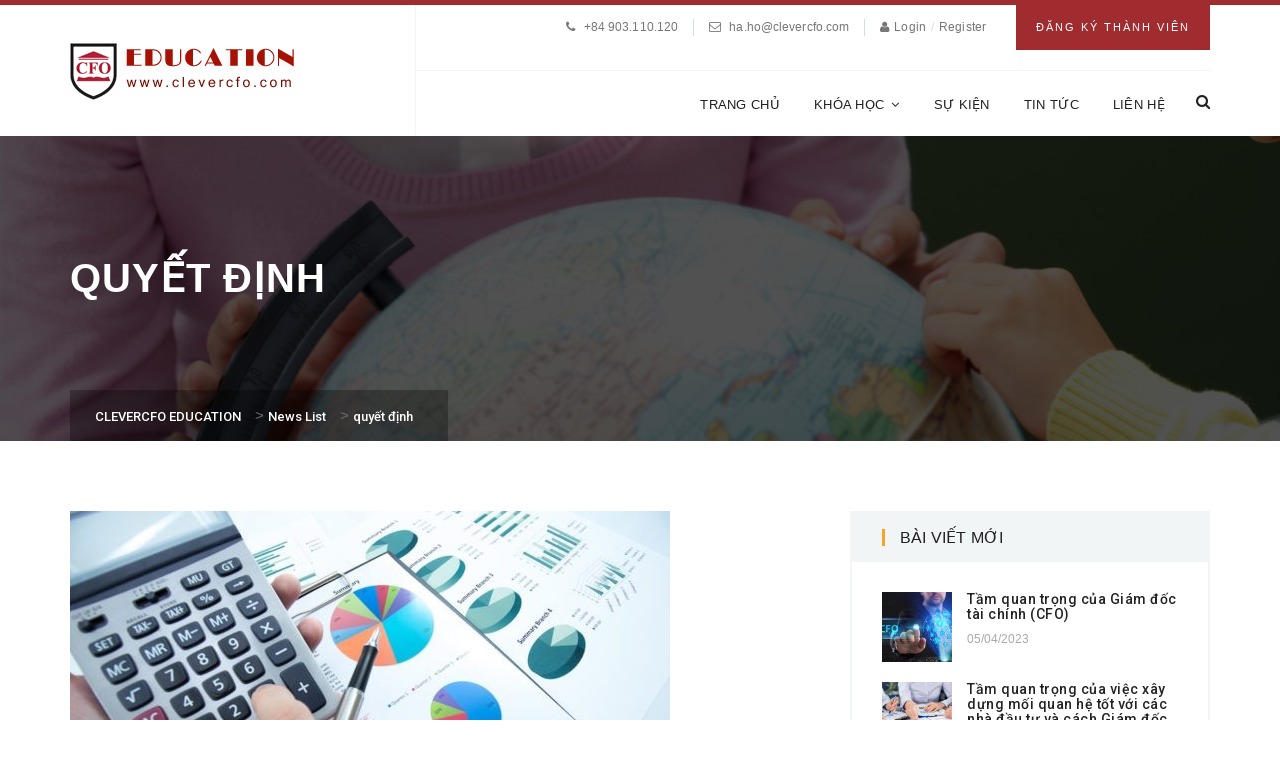

--- FILE ---
content_type: text/html; charset=UTF-8
request_url: https://clevercfo.com/tag/quyet-dinh
body_size: 14906
content:
 <!DOCTYPE html>
<!--[if IE 9]>
<html class="ie ie9" lang="en-US">
<![endif]-->
<html itemscope="itemscope" itemtype="http://schema.org/WebPage" lang="en-US">
<head>
    <meta charset="UTF-8"/>
    <meta name="viewport" content="width=device-width, initial-scale=1.0, maximum-scale=1.0, user-scalable=no" />
    <link rel="profile" href="http://gmpg.org/xfn/11">
    <link rel="pingback" href="https://clevercfo.com/xmlrpc.php">
    
    <meta name='robots' content='index, follow, max-image-preview:large, max-snippet:-1, max-video-preview:-1' />
<meta name="dlm-version" content="4.9.14">
	<!-- This site is optimized with the Yoast SEO plugin v22.7 - https://yoast.com/wordpress/plugins/seo/ -->
	<title>quyết định Archives - CLEVERCFO EDUCATION</title>
	<link rel="canonical" href="https://clevercfo.com/tag/quyet-dinh" />
	<meta property="og:locale" content="en_US" />
	<meta property="og:type" content="article" />
	<meta property="og:title" content="quyết định Archives - CLEVERCFO EDUCATION" />
	<meta property="og:url" content="https://clevercfo.com/tag/quyet-dinh" />
	<meta property="og:site_name" content="CLEVERCFO EDUCATION" />
	<meta name="twitter:card" content="summary_large_image" />
	<script type="application/ld+json" class="yoast-schema-graph">{"@context":"https://schema.org","@graph":[{"@type":"CollectionPage","@id":"https://clevercfo.com/tag/quyet-dinh","url":"https://clevercfo.com/tag/quyet-dinh","name":"quyết định Archives - CLEVERCFO EDUCATION","isPartOf":{"@id":"https://clevercfo.com/#website"},"primaryImageOfPage":{"@id":"https://clevercfo.com/tag/quyet-dinh#primaryimage"},"image":{"@id":"https://clevercfo.com/tag/quyet-dinh#primaryimage"},"thumbnailUrl":"https://clevercfo.com/wp-content/uploads/2023/03/7-nguyen-tac-ke-toan-co-ban-6.jpeg","breadcrumb":{"@id":"https://clevercfo.com/tag/quyet-dinh#breadcrumb"},"inLanguage":"en-US"},{"@type":"ImageObject","inLanguage":"en-US","@id":"https://clevercfo.com/tag/quyet-dinh#primaryimage","url":"https://clevercfo.com/wp-content/uploads/2023/03/7-nguyen-tac-ke-toan-co-ban-6.jpeg","contentUrl":"https://clevercfo.com/wp-content/uploads/2023/03/7-nguyen-tac-ke-toan-co-ban-6.jpeg","width":600,"height":400,"caption":"Cách sử dụng công cụ tài chính để đưa ra quyết định tốt nhất cho doanh nghiệp"},{"@type":"BreadcrumbList","@id":"https://clevercfo.com/tag/quyet-dinh#breadcrumb","itemListElement":[{"@type":"ListItem","position":1,"name":"Home","item":"https://clevercfo.com/"},{"@type":"ListItem","position":2,"name":"quyết định"}]},{"@type":"WebSite","@id":"https://clevercfo.com/#website","url":"https://clevercfo.com/","name":"CLEVERCFO EDUCATION","description":"Grow finance to finance growth","potentialAction":[{"@type":"SearchAction","target":{"@type":"EntryPoint","urlTemplate":"https://clevercfo.com/?s={search_term_string}"},"query-input":"required name=search_term_string"}],"inLanguage":"en-US"}]}</script>
	<!-- / Yoast SEO plugin. -->


<link rel='dns-prefetch' href='//stats.wp.com' />
<link rel='dns-prefetch' href='//fonts.googleapis.com' />
<link rel='preconnect' href='https://fonts.gstatic.com' crossorigin />
<link rel="alternate" type="application/rss+xml" title="CLEVERCFO EDUCATION &raquo; Feed" href="https://clevercfo.com/feed" />
<link rel="alternate" type="application/rss+xml" title="CLEVERCFO EDUCATION &raquo; Comments Feed" href="https://clevercfo.com/comments/feed" />
<link rel="alternate" type="application/rss+xml" title="CLEVERCFO EDUCATION &raquo; quyết định Tag Feed" href="https://clevercfo.com/tag/quyet-dinh/feed" />
		<!-- This site uses the Google Analytics by ExactMetrics plugin v7.26.0 - Using Analytics tracking - https://www.exactmetrics.com/ -->
		<!-- Note: ExactMetrics is not currently configured on this site. The site owner needs to authenticate with Google Analytics in the ExactMetrics settings panel. -->
					<!-- No tracking code set -->
				<!-- / Google Analytics by ExactMetrics -->
		<script type="text/javascript">
/* <![CDATA[ */
window._wpemojiSettings = {"baseUrl":"https:\/\/s.w.org\/images\/core\/emoji\/15.0.3\/72x72\/","ext":".png","svgUrl":"https:\/\/s.w.org\/images\/core\/emoji\/15.0.3\/svg\/","svgExt":".svg","source":{"concatemoji":"https:\/\/clevercfo.com\/wp-includes\/js\/wp-emoji-release.min.js?ver=6.6.4"}};
/*! This file is auto-generated */
!function(i,n){var o,s,e;function c(e){try{var t={supportTests:e,timestamp:(new Date).valueOf()};sessionStorage.setItem(o,JSON.stringify(t))}catch(e){}}function p(e,t,n){e.clearRect(0,0,e.canvas.width,e.canvas.height),e.fillText(t,0,0);var t=new Uint32Array(e.getImageData(0,0,e.canvas.width,e.canvas.height).data),r=(e.clearRect(0,0,e.canvas.width,e.canvas.height),e.fillText(n,0,0),new Uint32Array(e.getImageData(0,0,e.canvas.width,e.canvas.height).data));return t.every(function(e,t){return e===r[t]})}function u(e,t,n){switch(t){case"flag":return n(e,"\ud83c\udff3\ufe0f\u200d\u26a7\ufe0f","\ud83c\udff3\ufe0f\u200b\u26a7\ufe0f")?!1:!n(e,"\ud83c\uddfa\ud83c\uddf3","\ud83c\uddfa\u200b\ud83c\uddf3")&&!n(e,"\ud83c\udff4\udb40\udc67\udb40\udc62\udb40\udc65\udb40\udc6e\udb40\udc67\udb40\udc7f","\ud83c\udff4\u200b\udb40\udc67\u200b\udb40\udc62\u200b\udb40\udc65\u200b\udb40\udc6e\u200b\udb40\udc67\u200b\udb40\udc7f");case"emoji":return!n(e,"\ud83d\udc26\u200d\u2b1b","\ud83d\udc26\u200b\u2b1b")}return!1}function f(e,t,n){var r="undefined"!=typeof WorkerGlobalScope&&self instanceof WorkerGlobalScope?new OffscreenCanvas(300,150):i.createElement("canvas"),a=r.getContext("2d",{willReadFrequently:!0}),o=(a.textBaseline="top",a.font="600 32px Arial",{});return e.forEach(function(e){o[e]=t(a,e,n)}),o}function t(e){var t=i.createElement("script");t.src=e,t.defer=!0,i.head.appendChild(t)}"undefined"!=typeof Promise&&(o="wpEmojiSettingsSupports",s=["flag","emoji"],n.supports={everything:!0,everythingExceptFlag:!0},e=new Promise(function(e){i.addEventListener("DOMContentLoaded",e,{once:!0})}),new Promise(function(t){var n=function(){try{var e=JSON.parse(sessionStorage.getItem(o));if("object"==typeof e&&"number"==typeof e.timestamp&&(new Date).valueOf()<e.timestamp+604800&&"object"==typeof e.supportTests)return e.supportTests}catch(e){}return null}();if(!n){if("undefined"!=typeof Worker&&"undefined"!=typeof OffscreenCanvas&&"undefined"!=typeof URL&&URL.createObjectURL&&"undefined"!=typeof Blob)try{var e="postMessage("+f.toString()+"("+[JSON.stringify(s),u.toString(),p.toString()].join(",")+"));",r=new Blob([e],{type:"text/javascript"}),a=new Worker(URL.createObjectURL(r),{name:"wpTestEmojiSupports"});return void(a.onmessage=function(e){c(n=e.data),a.terminate(),t(n)})}catch(e){}c(n=f(s,u,p))}t(n)}).then(function(e){for(var t in e)n.supports[t]=e[t],n.supports.everything=n.supports.everything&&n.supports[t],"flag"!==t&&(n.supports.everythingExceptFlag=n.supports.everythingExceptFlag&&n.supports[t]);n.supports.everythingExceptFlag=n.supports.everythingExceptFlag&&!n.supports.flag,n.DOMReady=!1,n.readyCallback=function(){n.DOMReady=!0}}).then(function(){return e}).then(function(){var e;n.supports.everything||(n.readyCallback(),(e=n.source||{}).concatemoji?t(e.concatemoji):e.wpemoji&&e.twemoji&&(t(e.twemoji),t(e.wpemoji)))}))}((window,document),window._wpemojiSettings);
/* ]]> */
</script>
<link rel='stylesheet' id='sweetalert2-css' href='https://clevercfo.com/wp-content/plugins/user-registration/assets/css/sweetalert2/sweetalert2.min.css?ver=10.16.7' type='text/css' media='all' />
<link rel='stylesheet' id='user-registration-general-css' href='https://clevercfo.com/wp-content/plugins/user-registration/assets/css/user-registration.css?ver=3.2.0.1' type='text/css' media='all' />
<link rel='stylesheet' id='user-registration-smallscreen-css' href='https://clevercfo.com/wp-content/plugins/user-registration/assets/css/user-registration-smallscreen.css?ver=3.2.0.1' type='text/css' media='only screen and (max-width: 768px)' />
<link rel='stylesheet' id='user-registration-my-account-layout-css' href='https://clevercfo.com/wp-content/plugins/user-registration/assets/css/my-account-layout.css?ver=3.2.0.1' type='text/css' media='all' />
<link rel='stylesheet' id='dashicons-css' href='https://clevercfo.com/wp-includes/css/dashicons.min.css?ver=6.6.4' type='text/css' media='all' />
<style id='wp-emoji-styles-inline-css' type='text/css'>

	img.wp-smiley, img.emoji {
		display: inline !important;
		border: none !important;
		box-shadow: none !important;
		height: 1em !important;
		width: 1em !important;
		margin: 0 0.07em !important;
		vertical-align: -0.1em !important;
		background: none !important;
		padding: 0 !important;
	}
</style>
<link rel='stylesheet' id='wp-block-library-css' href='https://clevercfo.com/wp-includes/css/dist/block-library/style.min.css?ver=6.6.4' type='text/css' media='all' />
<link rel='stylesheet' id='wc-blocks-vendors-style-css' href='https://clevercfo.com/wp-content/plugins/woocommerce/packages/woocommerce-blocks/build/wc-blocks-vendors-style.css?ver=10.2.4' type='text/css' media='all' />
<link rel='stylesheet' id='wc-blocks-style-css' href='https://clevercfo.com/wp-content/plugins/woocommerce/packages/woocommerce-blocks/build/wc-blocks-style.css?ver=10.2.4' type='text/css' media='all' />
<style id='classic-theme-styles-inline-css' type='text/css'>
/*! This file is auto-generated */
.wp-block-button__link{color:#fff;background-color:#32373c;border-radius:9999px;box-shadow:none;text-decoration:none;padding:calc(.667em + 2px) calc(1.333em + 2px);font-size:1.125em}.wp-block-file__button{background:#32373c;color:#fff;text-decoration:none}
</style>
<style id='global-styles-inline-css' type='text/css'>
:root{--wp--preset--aspect-ratio--square: 1;--wp--preset--aspect-ratio--4-3: 4/3;--wp--preset--aspect-ratio--3-4: 3/4;--wp--preset--aspect-ratio--3-2: 3/2;--wp--preset--aspect-ratio--2-3: 2/3;--wp--preset--aspect-ratio--16-9: 16/9;--wp--preset--aspect-ratio--9-16: 9/16;--wp--preset--color--black: #000000;--wp--preset--color--cyan-bluish-gray: #abb8c3;--wp--preset--color--white: #ffffff;--wp--preset--color--pale-pink: #f78da7;--wp--preset--color--vivid-red: #cf2e2e;--wp--preset--color--luminous-vivid-orange: #ff6900;--wp--preset--color--luminous-vivid-amber: #fcb900;--wp--preset--color--light-green-cyan: #7bdcb5;--wp--preset--color--vivid-green-cyan: #00d084;--wp--preset--color--pale-cyan-blue: #8ed1fc;--wp--preset--color--vivid-cyan-blue: #0693e3;--wp--preset--color--vivid-purple: #9b51e0;--wp--preset--gradient--vivid-cyan-blue-to-vivid-purple: linear-gradient(135deg,rgba(6,147,227,1) 0%,rgb(155,81,224) 100%);--wp--preset--gradient--light-green-cyan-to-vivid-green-cyan: linear-gradient(135deg,rgb(122,220,180) 0%,rgb(0,208,130) 100%);--wp--preset--gradient--luminous-vivid-amber-to-luminous-vivid-orange: linear-gradient(135deg,rgba(252,185,0,1) 0%,rgba(255,105,0,1) 100%);--wp--preset--gradient--luminous-vivid-orange-to-vivid-red: linear-gradient(135deg,rgba(255,105,0,1) 0%,rgb(207,46,46) 100%);--wp--preset--gradient--very-light-gray-to-cyan-bluish-gray: linear-gradient(135deg,rgb(238,238,238) 0%,rgb(169,184,195) 100%);--wp--preset--gradient--cool-to-warm-spectrum: linear-gradient(135deg,rgb(74,234,220) 0%,rgb(151,120,209) 20%,rgb(207,42,186) 40%,rgb(238,44,130) 60%,rgb(251,105,98) 80%,rgb(254,248,76) 100%);--wp--preset--gradient--blush-light-purple: linear-gradient(135deg,rgb(255,206,236) 0%,rgb(152,150,240) 100%);--wp--preset--gradient--blush-bordeaux: linear-gradient(135deg,rgb(254,205,165) 0%,rgb(254,45,45) 50%,rgb(107,0,62) 100%);--wp--preset--gradient--luminous-dusk: linear-gradient(135deg,rgb(255,203,112) 0%,rgb(199,81,192) 50%,rgb(65,88,208) 100%);--wp--preset--gradient--pale-ocean: linear-gradient(135deg,rgb(255,245,203) 0%,rgb(182,227,212) 50%,rgb(51,167,181) 100%);--wp--preset--gradient--electric-grass: linear-gradient(135deg,rgb(202,248,128) 0%,rgb(113,206,126) 100%);--wp--preset--gradient--midnight: linear-gradient(135deg,rgb(2,3,129) 0%,rgb(40,116,252) 100%);--wp--preset--font-size--small: 13px;--wp--preset--font-size--medium: 20px;--wp--preset--font-size--large: 36px;--wp--preset--font-size--x-large: 42px;--wp--preset--spacing--20: 0.44rem;--wp--preset--spacing--30: 0.67rem;--wp--preset--spacing--40: 1rem;--wp--preset--spacing--50: 1.5rem;--wp--preset--spacing--60: 2.25rem;--wp--preset--spacing--70: 3.38rem;--wp--preset--spacing--80: 5.06rem;--wp--preset--shadow--natural: 6px 6px 9px rgba(0, 0, 0, 0.2);--wp--preset--shadow--deep: 12px 12px 50px rgba(0, 0, 0, 0.4);--wp--preset--shadow--sharp: 6px 6px 0px rgba(0, 0, 0, 0.2);--wp--preset--shadow--outlined: 6px 6px 0px -3px rgba(255, 255, 255, 1), 6px 6px rgba(0, 0, 0, 1);--wp--preset--shadow--crisp: 6px 6px 0px rgba(0, 0, 0, 1);}:where(.is-layout-flex){gap: 0.5em;}:where(.is-layout-grid){gap: 0.5em;}body .is-layout-flex{display: flex;}.is-layout-flex{flex-wrap: wrap;align-items: center;}.is-layout-flex > :is(*, div){margin: 0;}body .is-layout-grid{display: grid;}.is-layout-grid > :is(*, div){margin: 0;}:where(.wp-block-columns.is-layout-flex){gap: 2em;}:where(.wp-block-columns.is-layout-grid){gap: 2em;}:where(.wp-block-post-template.is-layout-flex){gap: 1.25em;}:where(.wp-block-post-template.is-layout-grid){gap: 1.25em;}.has-black-color{color: var(--wp--preset--color--black) !important;}.has-cyan-bluish-gray-color{color: var(--wp--preset--color--cyan-bluish-gray) !important;}.has-white-color{color: var(--wp--preset--color--white) !important;}.has-pale-pink-color{color: var(--wp--preset--color--pale-pink) !important;}.has-vivid-red-color{color: var(--wp--preset--color--vivid-red) !important;}.has-luminous-vivid-orange-color{color: var(--wp--preset--color--luminous-vivid-orange) !important;}.has-luminous-vivid-amber-color{color: var(--wp--preset--color--luminous-vivid-amber) !important;}.has-light-green-cyan-color{color: var(--wp--preset--color--light-green-cyan) !important;}.has-vivid-green-cyan-color{color: var(--wp--preset--color--vivid-green-cyan) !important;}.has-pale-cyan-blue-color{color: var(--wp--preset--color--pale-cyan-blue) !important;}.has-vivid-cyan-blue-color{color: var(--wp--preset--color--vivid-cyan-blue) !important;}.has-vivid-purple-color{color: var(--wp--preset--color--vivid-purple) !important;}.has-black-background-color{background-color: var(--wp--preset--color--black) !important;}.has-cyan-bluish-gray-background-color{background-color: var(--wp--preset--color--cyan-bluish-gray) !important;}.has-white-background-color{background-color: var(--wp--preset--color--white) !important;}.has-pale-pink-background-color{background-color: var(--wp--preset--color--pale-pink) !important;}.has-vivid-red-background-color{background-color: var(--wp--preset--color--vivid-red) !important;}.has-luminous-vivid-orange-background-color{background-color: var(--wp--preset--color--luminous-vivid-orange) !important;}.has-luminous-vivid-amber-background-color{background-color: var(--wp--preset--color--luminous-vivid-amber) !important;}.has-light-green-cyan-background-color{background-color: var(--wp--preset--color--light-green-cyan) !important;}.has-vivid-green-cyan-background-color{background-color: var(--wp--preset--color--vivid-green-cyan) !important;}.has-pale-cyan-blue-background-color{background-color: var(--wp--preset--color--pale-cyan-blue) !important;}.has-vivid-cyan-blue-background-color{background-color: var(--wp--preset--color--vivid-cyan-blue) !important;}.has-vivid-purple-background-color{background-color: var(--wp--preset--color--vivid-purple) !important;}.has-black-border-color{border-color: var(--wp--preset--color--black) !important;}.has-cyan-bluish-gray-border-color{border-color: var(--wp--preset--color--cyan-bluish-gray) !important;}.has-white-border-color{border-color: var(--wp--preset--color--white) !important;}.has-pale-pink-border-color{border-color: var(--wp--preset--color--pale-pink) !important;}.has-vivid-red-border-color{border-color: var(--wp--preset--color--vivid-red) !important;}.has-luminous-vivid-orange-border-color{border-color: var(--wp--preset--color--luminous-vivid-orange) !important;}.has-luminous-vivid-amber-border-color{border-color: var(--wp--preset--color--luminous-vivid-amber) !important;}.has-light-green-cyan-border-color{border-color: var(--wp--preset--color--light-green-cyan) !important;}.has-vivid-green-cyan-border-color{border-color: var(--wp--preset--color--vivid-green-cyan) !important;}.has-pale-cyan-blue-border-color{border-color: var(--wp--preset--color--pale-cyan-blue) !important;}.has-vivid-cyan-blue-border-color{border-color: var(--wp--preset--color--vivid-cyan-blue) !important;}.has-vivid-purple-border-color{border-color: var(--wp--preset--color--vivid-purple) !important;}.has-vivid-cyan-blue-to-vivid-purple-gradient-background{background: var(--wp--preset--gradient--vivid-cyan-blue-to-vivid-purple) !important;}.has-light-green-cyan-to-vivid-green-cyan-gradient-background{background: var(--wp--preset--gradient--light-green-cyan-to-vivid-green-cyan) !important;}.has-luminous-vivid-amber-to-luminous-vivid-orange-gradient-background{background: var(--wp--preset--gradient--luminous-vivid-amber-to-luminous-vivid-orange) !important;}.has-luminous-vivid-orange-to-vivid-red-gradient-background{background: var(--wp--preset--gradient--luminous-vivid-orange-to-vivid-red) !important;}.has-very-light-gray-to-cyan-bluish-gray-gradient-background{background: var(--wp--preset--gradient--very-light-gray-to-cyan-bluish-gray) !important;}.has-cool-to-warm-spectrum-gradient-background{background: var(--wp--preset--gradient--cool-to-warm-spectrum) !important;}.has-blush-light-purple-gradient-background{background: var(--wp--preset--gradient--blush-light-purple) !important;}.has-blush-bordeaux-gradient-background{background: var(--wp--preset--gradient--blush-bordeaux) !important;}.has-luminous-dusk-gradient-background{background: var(--wp--preset--gradient--luminous-dusk) !important;}.has-pale-ocean-gradient-background{background: var(--wp--preset--gradient--pale-ocean) !important;}.has-electric-grass-gradient-background{background: var(--wp--preset--gradient--electric-grass) !important;}.has-midnight-gradient-background{background: var(--wp--preset--gradient--midnight) !important;}.has-small-font-size{font-size: var(--wp--preset--font-size--small) !important;}.has-medium-font-size{font-size: var(--wp--preset--font-size--medium) !important;}.has-large-font-size{font-size: var(--wp--preset--font-size--large) !important;}.has-x-large-font-size{font-size: var(--wp--preset--font-size--x-large) !important;}
:where(.wp-block-post-template.is-layout-flex){gap: 1.25em;}:where(.wp-block-post-template.is-layout-grid){gap: 1.25em;}
:where(.wp-block-columns.is-layout-flex){gap: 2em;}:where(.wp-block-columns.is-layout-grid){gap: 2em;}
:root :where(.wp-block-pullquote){font-size: 1.5em;line-height: 1.6;}
</style>
<link rel='stylesheet' id='contact-form-7-css' href='https://clevercfo.com/wp-content/plugins/contact-form-7/includes/css/styles.css?ver=5.7.7' type='text/css' media='all' />
<link rel='stylesheet' id='rs-plugin-settings-css' href='https://clevercfo.com/wp-content/plugins/revslider/public/assets/css/settings.css?ver=5.2.6' type='text/css' media='all' />
<style id='rs-plugin-settings-inline-css' type='text/css'>
#rs-demo-id {}
</style>
<style id='woocommerce-inline-inline-css' type='text/css'>
.woocommerce form .form-row .required { visibility: visible; }
</style>
<link rel='stylesheet' id='codebean-boostrap-css' href='https://clevercfo.com/wp-content/themes/educawp/assets/css/bootstrap.css?ver=1.1' type='text/css' media='all' />
<link rel='stylesheet' id='codebean-animate-css' href='https://clevercfo.com/wp-content/themes/educawp/assets/css/animate.css?ver=1.1' type='text/css' media='all' />
<link rel='stylesheet' id='codebean-jquery-ui-css' href='https://clevercfo.com/wp-content/themes/educawp/assets/css/jquery-ui.css?ver=1.1' type='text/css' media='all' />
<link rel='stylesheet' id='codebean-simple-line-icons-css' href='https://clevercfo.com/wp-content/themes/educawp/assets/css/simple-line-icons.css?ver=1.1' type='text/css' media='all' />
<link rel='stylesheet' id='codebean-font-awesome-css' href='https://clevercfo.com/wp-content/themes/educawp/assets/css/font-awesome.min.css?ver=1.1' type='text/css' media='all' />
<link rel='stylesheet' id='codebean-icon-font-css' href='https://clevercfo.com/wp-content/themes/educawp/assets/css/icon-font.css?ver=1.1' type='text/css' media='all' />
<link rel='stylesheet' id='codebean-educa-css' href='https://clevercfo.com/wp-content/themes/educawp/assets/css/educa.min.css?ver=1.1' type='text/css' media='all' />
<link rel='stylesheet' id='codebean-main-style-css' href='https://clevercfo.com/wp-content/themes/educawp/style.css?ver=6.6.4' type='text/css' media='all' />
<style id='codebean-main-style-inline-css' type='text/css'>
mark,
            .woocommerce .shop_table .product-name a:hover,
            .text-button a:hover,
            .owl-testimonials .item i,
            .owl-testimonials.style2 .item i,
            .slider-2 .first-line .slide-caption span,
            .third-line em,
            .breadcrumbs .current-item span, .woocommerce-breadcrumb,
            .sidebar .widget_calendar tbody tr td a,
            .sidebar .widget_calendar tfoot tr td a,
            .sidebar .widget_calendar caption,
            .sidebar ul li a:hover,
            .recent-tweets ul li a,
            .recent-tweets ul li i,
            .single-event .event-item .accordions .accordion-section-title.active .first-icon i,
            .single-event .event-item .accordions .accordion-section-title.active .second-icon i,
            .single-event .event-item .up-content ul li i,
            .events-calendar .calendar-posts ul .calendar-7:hover span,
            .event-item .down-content ul li i,
            .events-grid .event-item .thumb-holder .hover-content ul li i,
            section.single-teacher .single-teacher-item .description ul li a:hover,
            section.single-teacher .single-teacher-item .description ul li i,
            .single-teacher .single-teacher-item .right-info .icons ul li a:hover,
            .teacher-item .down-content ul li a:hover,
            .teacher-item .thumb-holder .hover-content ul li a:hover,
            .course-topics  .accordion-section-title .first-icon i,
            single-course .course-item ul li:before,
            .lightbox-target .gallery-loader i,
            .gallery-wrapper .gallery-filter a.active,
            .gallery-wrapper .gallery-filter a:hover,
            .contact-item i,
            .comments .comment-item .reply-button a:hover,
            .single-post .single-item .tags-share .tag span a:hover,
            .single-post .single-item .tags-share .tag i,
            .single-post .single-item ul li em, .single-post .single-item ul li em a,
            .grid-news .grid-item .down-content ul li em,
            .classic-posts .classic-item ul li em, .classic-posts .classic-item ul li em a,
            .post-box .news-item .right-content h4:hover,
            .fact-item .fact-holder .hover-content i,
            footer .widget_calendar tbody tr td a,
            footer .widget_calendar tfoot tr td a,
            footer .widget_calendar caption,
            footer .footer-widget ul li:before,
            footer .footer-widget ul li a:hover,
            footer .footer-widget ul,
            footer .footer-widget .educa-info .text-button a:hover,
            footer .footer-widget a:hover,
            .header-search-wrapper a:hover,
            nav.main-navigation ul a:hover,
            nav.main-navigation ul li ul.sub-menu li a:hover,
            .site-header .header-info ul .language #example ul li:last-child a:hover,
            .site-header .header-info ul .language #example ul li a:hover,
            .single-course .course-item ul li:before,
            .classic-posts .classic-item.sticky h4 a,
            .grid-news .grid-item.sticky .down-content h4 a {
                 color:#F5A425;
             }
             .service-item.style1 i,
             .service-item.style2:hover i,
             .sidebar-widget .widget-heading h4,
             .sidebar-widget .widget-heading span,
             .course-information .widget-heading h4,
             .location-map .widget-heading h4,
             .event-information .widget-heading h4,
             .comments .heading h3,
             .comment-reply-title,
             .location-contact .widget-heading h4,
             .message-form .widget-heading h4,
             .request-information .widget-heading h4,
             .woocommerce .widget-heading h2,
             .woocommerce-order-received .woocommerce h2, 
             .woocommerce-order-received .woocommerce h3, 
             .woocommerce-view-order h2, 
             .woocommerce-view-order h3,
             .related-courses .widget-heading h4,
             .gallery-wrapper .gallery-filter a.active {
                 border-color:#F5A425;
             }
             .courses-grid .course-item .down-content .price-yellow .base,
             .popular-courses .course-item .down-content .price-yellow .base,
             .courses-list .course-item .down-content .price-yellow .base {
                 border-color:#F5A425;
                 border-left: 1.5em solid transparent;
             }
            .go-top,
            .button, button, input[type="submit"], input[type="button"], input[type="reset"],
            .border-button a:hover,
            .pagination-navigation .pagination .page-numbers:hover, .pagination-navigation .pagination .page-numbers.current,
            .owl-testimonials.style2 .owl-buttons .owl-prev:hover:after,
            .owl-testimonials.style2 .owl-buttons .owl-next:hover:after,
            .owl-testimonials .owl-buttons .owl-prev:hover:after,
            .owl-testimonials .owl-buttons .owl-next:hover:after,
            #call-to-action,
            .service-item.style2:hover i,
            .solution-line,
            .sidebar .widget_tag_cloud a:hover,
            .sidebar .widget_calendar tbody tr td:hover, .sidebar .widget_calendar tbody tr td:hover a,
            .popular-courses .owl-pagination .owl-page span,
            #light-box .close,
            .gallery-wrapper .item .thumb-holder .hover-content i,
            .single-post .single-item .tags-share .share .second-button a,
            .social-share-button a,
            .skill-item .fill-bar,
            .skill-item span,
            footer .widget_calendar tbody tr td:hover, footer .widget_calendar tbody tr td:hover a,
            footer .widget_tag_cloud a:hover,
            footer .footer-widget .line-dec,
            #search .close,
            #search .btn span,
            .header-right-toggle a,
            .woocommerce .ui-slider .ui-slider-range,
            .page-links .page-numbers:hover,
            .page-links a:hover,
            .comment-navigation .page-numbers:hover,
            .comment-navigation .page-numbers.current {
                background-color:#F5A425;
            }
         
             .books-item:hover {
                background-color:#F5A425!important;
         }      
            .woocommerce .widget_shopping_cart .total .amount,
            .woocommerce .shop_table .product-remove a,
            .related-courses ul li p em,
            .course-information .amount,
            .course-information .amount span,
            .woocommerce .product_list_widget li .amount {
                 color:#A12C2F;
             }
            .single_add_to_cart_button,
            #call-to-action .accent-button a,
            .request-information,
            .event-item .down-content .date,
            .course-topics .accordion-section-title em,
            .pre-featured,
            .classic-posts .block-quote,
            .fact-item,
            .site-header .header-info .apply-button,
            .aternate-button,
            nav.main-navigation ul li ul.sub-menu,
            .classic-posts .classic-item .accent-button a,
            .sidebar-menu,
            nav.responsive-menu ul li .sub-menu a {
                background-color:#A12C2F;
            }
         
         .site-header,
         nav.responsive-menu ul li .sub-menu li:last-child {
             border-color:#A12C2F;
         }
             .courses-grid .course-item .down-content .price-red .base,
             .popular-courses .course-item .down-content .price-red .base,
             .courses-list .course-item .down-content .price-red .base {
                 border-color:#A12C2F;
                 border-left: 1.5em solid transparent;
             }
             ::selection {
                background:#A12C2F;
                color: #fff;
            }
         
             ::-moz-selection {
                background:#A12C2F;
                color: #fff;
            }
             .heading-decor {
                 background: #A12C2F; /* For browsers that do not support gradients */
                 background: -webkit-linear-gradient(left,#F5A425 ,#A12C2F); /* For Safari 5.1 to 6.0 */
                 background: -o-linear-gradient(left,#F5A425 ,#A12C2F); /* For Opera 11.1 to 12.0 */
                 background: -moz-linear-gradient(left,#F5A425 ,#A12C2F); /* For Firefox 3.6 to 15 */
                 background: linear-gradient(left,#F5A425 ,#A12C2F); /* Standard syntax */
             }
#sample_id{
   margin: 0 auto;
}
</style>
<link rel='stylesheet' id='wc-groupbuy-css' href='https://clevercfo.com/wp-content/plugins/groupby-for-woocommerce/public/css/wc-groupbuy-public.css' type='text/css' media='all' />
<link rel="preload" as="style" href="https://fonts.googleapis.com/css?family=Roboto:100,200,300,400,500,600,700,800,900,100italic,200italic,300italic,400italic,500italic,600italic,700italic,800italic,900italic&#038;display=swap&#038;ver=1668563723" /><link rel="stylesheet" href="https://fonts.googleapis.com/css?family=Roboto:100,200,300,400,500,600,700,800,900,100italic,200italic,300italic,400italic,500italic,600italic,700italic,800italic,900italic&#038;display=swap&#038;ver=1668563723" media="print" onload="this.media='all'"><noscript><link rel="stylesheet" href="https://fonts.googleapis.com/css?family=Roboto:100,200,300,400,500,600,700,800,900,100italic,200italic,300italic,400italic,500italic,600italic,700italic,800italic,900italic&#038;display=swap&#038;ver=1668563723" /></noscript><script type="text/javascript" src="https://clevercfo.com/wp-includes/js/dist/hooks.min.js?ver=2810c76e705dd1a53b18" id="wp-hooks-js"></script>
<script type="text/javascript" src="https://stats.wp.com/w.js?ver=202605" id="woo-tracks-js"></script>
<script type="text/javascript" src="https://clevercfo.com/wp-includes/js/jquery/jquery.min.js?ver=3.7.1" id="jquery-core-js"></script>
<script type="text/javascript" src="https://clevercfo.com/wp-includes/js/jquery/jquery-migrate.min.js?ver=3.4.1" id="jquery-migrate-js"></script>
<script type="text/javascript" src="https://clevercfo.com/wp-content/plugins/revslider/public/assets/js/jquery.themepunch.tools.min.js?ver=5.2.6" id="tp-tools-js"></script>
<script type="text/javascript" src="https://clevercfo.com/wp-content/plugins/revslider/public/assets/js/jquery.themepunch.revolution.min.js?ver=5.2.6" id="revmin-js"></script>
<script type="text/javascript" src="https://clevercfo.com/wp-content/plugins/woocommerce/assets/js/jquery-blockui/jquery.blockUI.min.js?ver=2.7.0-wc.7.8.1" id="jquery-blockui-js"></script>
<script type="text/javascript" id="wc-add-to-cart-js-extra">
/* <![CDATA[ */
var wc_add_to_cart_params = {"ajax_url":"\/wp-admin\/admin-ajax.php","wc_ajax_url":"\/?wc-ajax=%%endpoint%%","i18n_view_cart":"View cart","cart_url":"https:\/\/clevercfo.com\/cart","is_cart":"","cart_redirect_after_add":"no"};
/* ]]> */
</script>
<script type="text/javascript" src="https://clevercfo.com/wp-content/plugins/woocommerce/assets/js/frontend/add-to-cart.min.js?ver=7.8.1" id="wc-add-to-cart-js"></script>
<script type="text/javascript" src="https://clevercfo.com/wp-content/plugins/js_composer/assets/js/vendors/woocommerce-add-to-cart.js?ver=4.12.1" id="vc_woocommerce-add-to-cart-js-js"></script>
<!--[if lt IE 9]>
<script type="text/javascript" src="https://clevercfo.com/wp-content/themes/educawp/assets/js/html5shiv.js?ver=6.6.4" id="codebean_html5shiv-js"></script>
<![endif]-->
<!--[if lt IE 9]>
<script type="text/javascript" src="https://clevercfo.com/wp-content/themes/educawp/assets/js/respond.min.js?ver=6.6.4" id="codebean_respond-js"></script>
<![endif]-->
<script type="text/javascript" src="https://clevercfo.com/wp-content/plugins/groupby-for-woocommerce/public/js/jquery.plugin.min.js?ver=1.1.12" id="wc-groupbuy-jquery-plugin-js"></script>
<script type="text/javascript" src="https://clevercfo.com/wp-content/plugins/groupby-for-woocommerce/public/js/jquery.countdown.min.js?ver=1.1.12" id="wc-groupbuy-countdown-js"></script>
<script type="text/javascript" id="wc-groupbuy-countdown-language-js-extra">
/* <![CDATA[ */
var wc_groupbuy_language_data = {"labels":{"Years":"Years","Months":"Months","Weeks":"Weeks","Days":"Days","Hours":"Hours","Minutes":"Minutes","Seconds":"Seconds"},"labels1":{"Year":"Year","Month":"Month","Week":"Week","Day":"Day","Hour":"Hour","Minute":"Minute","Second":"Second"},"compactLabels":{"y":"y","m":"m","w":"w","d":"d"}};
/* ]]> */
</script>
<script type="text/javascript" src="https://clevercfo.com/wp-content/plugins/groupby-for-woocommerce/public/js/jquery.countdown.language.js?ver=1.1.12" id="wc-groupbuy-countdown-language-js"></script>
<script type="text/javascript" id="wc-groupbuy-js-extra">
/* <![CDATA[ */
var wc_groupbuy_data = {"finished":"Group Buy deal has finished! Please refresh page to see details.","gtm_offset":"8","started":"Group Buy deal has started! Please refresh page.","compact_counter":"no"};
/* ]]> */
</script>
<script type="text/javascript" src="https://clevercfo.com/wp-content/plugins/groupby-for-woocommerce/public/js/wc-groupbuy-public.js?ver=1.1.12" id="wc-groupbuy-js"></script>
<link rel="https://api.w.org/" href="https://clevercfo.com/wp-json/" /><link rel="alternate" title="JSON" type="application/json" href="https://clevercfo.com/wp-json/wp/v2/tags/419" /><link rel="EditURI" type="application/rsd+xml" title="RSD" href="https://clevercfo.com/xmlrpc.php?rsd" />
<meta name="generator" content="WordPress 6.6.4" />
<meta name="generator" content="WooCommerce 7.8.1" />
<meta name="generator" content="Redux 4.4.17" />	<noscript><style>.woocommerce-product-gallery{ opacity: 1 !important; }</style></noscript>
	<meta name="generator" content="Powered by Visual Composer - drag and drop page builder for WordPress."/>
<!--[if lte IE 9]><link rel="stylesheet" type="text/css" href="https://clevercfo.com/wp-content/plugins/js_composer/assets/css/vc_lte_ie9.min.css" media="screen"><![endif]--><!--[if IE  8]><link rel="stylesheet" type="text/css" href="https://clevercfo.com/wp-content/plugins/js_composer/assets/css/vc-ie8.min.css" media="screen"><![endif]--><meta name="generator" content="Powered by Slider Revolution 5.2.6 - responsive, Mobile-Friendly Slider Plugin for WordPress with comfortable drag and drop interface." />
<style id="codebean_option-dynamic-css" title="dynamic-css" class="redux-options-output">.logo h1 a{font-family:Roboto;color:#222;font-size:23px;}body{font-family:Arial, Helvetica, sans-serif;color:#6e6e6e;font-size:15px;}.main-navigation, .copyright-menu{font-family:Tahoma,Geneva, sans-serif;font-weight:400;}h1, h2, h3, h4, h5, h6{font-family:Tahoma,Geneva, sans-serif;color:#333333;}</style><noscript><style type="text/css"> .wpb_animate_when_almost_visible { opacity: 1; }</style></noscript></head>
<body class="archive tag tag-quyet-dinh tag-419 theme-educawp user-registration-page woocommerce-no-js wpb-js-composer js-comp-ver-4.12.1 vc_responsive">
    <div class="sidebar-menu-container" id="sidebar-menu-container">
        <div class="sidebar-menu-push">
            <div class="sidebar-menu-overlay"></div>
                <div class="sidebar-menu-inner">
                    
<header class="site-header">
	<div id="main-header" class="main-header header-sticky">
		<div class="inner-header container clearfix">		    
			<div class="logo">
			        				<a  href="https://clevercfo.com/" title="CLEVERCFO EDUCATION - Grow finance to finance growth" rel="home">
                        <img src="https://clevercfo.com/wp-content/uploads/2019/02/logo.png" alt="CLEVERCFO EDUCATION - Grow finance to finance growth" />
                    </a>
                			</div>
			<div class="header-right-toggle pull-right hidden-md hidden-lg">
				<a href="javascript:void(0)" class="side-menu-button"><i class="fa fa-bars"></i></a>
			</div>
			<div class="header-info hidden-sm hidden-xs clearfix">
			    
			    			         <a class="apply-button" href="http://clevercfo.com/registration/">ĐĂNG KÝ THÀNH VIÊN</a>
			    			    
			        				<ul class="header-widgets">
    					<li id="text-2" class="header-widget widget_text">			<div class="textwidget"><i class="fa fa-phone"></i>
+84 903.110.120</div>
		</li><li id="text-3" class="header-widget widget_text">			<div class="textwidget"><i class="fa fa-envelope-o"></i>
<a href="#">ha.ho@clevercfo.com</a></div>
		</li><li id="codebean_woocommerce_login_widget-1" class="header-widget cdb-woocommerce-login-widget">        
        <div class="header-login">
                            <a href="https://clevercfo.com/my-account">
                    <i class="fa fa-user"></i>Login                </a>
                <span class="divider">/</span>
                <a href="https://clevercfo.com/my-account"> Register </a>
                    </div>   
               
        </li>    					
    				</ul>
								
			</div>
			
    	    <nav class="main-navigation text-left hidden-xs hidden-sm">
    	        
    	       <ul id="menu-header-main-menu" class="menu"><li id="menu-item-29" class="menu-item menu-item-type-custom menu-item-object-custom menu-item-29"><a href="#">TRANG CHỦ</a></li>
<li id="menu-item-482" class="menu-item menu-item-type-custom menu-item-object-custom menu-item-has-children menu-item-482"><a href="#">KHÓA HỌC</a>
<ul class="sub-menu">
	<li id="menu-item-7164" class="menu-item menu-item-type-post_type menu-item-object-page menu-item-7164"><a href="https://clevercfo.com/khoa-hoc-cfo">Giới thiệu khóa học CFO</a></li>
	<li id="menu-item-7225" class="menu-item menu-item-type-post_type menu-item-object-page menu-item-7225"><a href="https://clevercfo.com/ke-toan-truong">Khóa kế toán trưởng</a></li>
	<li id="menu-item-483" class="menu-item menu-item-type-custom menu-item-object-custom menu-item-483"><a href="http://clevercfo.com/?product_cat=gdtc">Chi tiết 12 môn học CFO</a></li>
	<li id="menu-item-484" class="menu-item menu-item-type-custom menu-item-object-custom menu-item-484"><a href="http://clevercfo.com/?product_cat=ktt">Phân hệ kế toán trưởng</a></li>
	<li id="menu-item-485" class="menu-item menu-item-type-custom menu-item-object-custom menu-item-485"><a href="http://clevercfo.com/?product_cat=deal">Học theo nhóm</a></li>
	<li id="menu-item-486" class="menu-item menu-item-type-custom menu-item-object-custom menu-item-486"><a href="http://clevercfo.com/?product_cat=online">Khóa học Online</a></li>
</ul>
</li>
<li id="menu-item-37" class="menu-item menu-item-type-post_type menu-item-object-page menu-item-37"><a href="https://clevercfo.com/events-grid">SỰ KIỆN</a></li>
<li id="menu-item-48" class="menu-item menu-item-type-post_type menu-item-object-page current_page_parent menu-item-48"><a href="https://clevercfo.com/news-list">TIN TỨC</a></li>
<li id="menu-item-51" class="menu-item menu-item-type-post_type menu-item-object-page menu-item-51"><a href="https://clevercfo.com/contact">LIÊN HỆ</a></li>
</ul>    	       
    	               	       <div class="header-search-wrapper pull-right">
        	          <a href="#search"><i class="fa fa-search"></i></a>
        	       </div>
    	       	
    	       			
    	   </nav>

		</div>
	</div>
</header>

    <div id="search">
        <button type="button" class="close">×</button>
        <form method="get" action="https://clevercfo.com/">
            <input type="search" name="s" placeholder="type keyword(s) here" autocomplete="off" />
            <button type="submit" class="btn btn-primary"><span>Search</span></button>
        </form>
    </div>
 
 
    <div class="page-heading align-left" style="background-image: url(https://clevercfo.com/wp-content/uploads/2016/07/news-heading-bg.jpg); background-color:#202a2f;">
        <div class="container">
            <div class="row">
                <div class="col-md-12">
                    <h1 style="color:#ffffff">quyết định</h1>
                                    
                                       
                                                
                                                   
                                <div class="breadcrumbs">                                  
                                    <div class="navxtBreads">
                                        <!-- Breadcrumb NavXT 7.3.1 -->
<span property="itemListElement" typeof="ListItem"><a property="item" typeof="WebPage" title="Go to CLEVERCFO EDUCATION." href="https://clevercfo.com" class="home" ><span property="name">CLEVERCFO EDUCATION</span></a><meta property="position" content="1"></span> &gt; <span property="itemListElement" typeof="ListItem"><a property="item" typeof="WebPage" title="Go to News List." href="https://clevercfo.com/news-list" class="post-root post post-post" ><span property="name">News List</span></a><meta property="position" content="2"></span> &gt; <span property="itemListElement" typeof="ListItem"><span property="name" class="archive taxonomy post_tag current-item">quyết định</span><meta property="url" content="https://clevercfo.com/tag/quyet-dinh"><meta property="position" content="3"></span>                                    </div>                                   
                                </div>
                                                    
                                                                               
                                                                            
                </div>
            </div>
        </div>
    </div>
<section class="classic-news">
    <div class="container">
        <div class="row">
                        <div class="col-md-8">
                <div class="classic-posts">
                    
<div id="post-17875" class="classic-item post-17875 post type-post status-publish format-standard has-post-thumbnail hentry category-tai-chinh tag-cong-cu-tai-chinh tag-quyet-dinh">
    	   <a href="https://clevercfo.com/cach-su-dung-cong-cu-tai-chinh-de-dua-ra-quyet-dinh-tot-nhat-cho-doanh-nghiep">
	       <img width="600" height="400" src="https://clevercfo.com/wp-content/uploads/2023/03/7-nguyen-tac-ke-toan-co-ban-6.jpeg" class="img-responsive wp-post-image" alt="Cách sử dụng công cụ tài chính để đưa ra quyết định tốt nhất cho doanh nghiệp" decoding="async" fetchpriority="high" srcset="https://clevercfo.com/wp-content/uploads/2023/03/7-nguyen-tac-ke-toan-co-ban-6.jpeg 600w, https://clevercfo.com/wp-content/uploads/2023/03/7-nguyen-tac-ke-toan-co-ban-6-300x200.jpeg 300w, https://clevercfo.com/wp-content/uploads/2023/03/7-nguyen-tac-ke-toan-co-ban-6-540x360.jpeg 540w" sizes="(max-width: 600px) 100vw, 600px" />	   </a>
		
	    	<ul class="post-meta">
    	                    <li>
                    Posted: <em>04/04/2023</em>
                </li>
                        
                            <li>
                    By: <em><a href="https://clevercfo.com/author/admin" title="Posts by admin" rel="author">admin</a></em>
                </li>
                        
                            <li>
                    Comments: <em>No Comments</em>
                </li>
                    </ul>
        
	<h4><a href="https://clevercfo.com/cach-su-dung-cong-cu-tai-chinh-de-dua-ra-quyet-dinh-tot-nhat-cho-doanh-nghiep" rel="bookmark" title="Cách sử dụng công cụ tài chính để đưa ra quyết định tốt nhất cho doanh nghiệp">Cách sử dụng công cụ tài chính để đưa ra quyết định tốt nhất cho doanh nghiệp</a></h4>
	<p>Trong môi trường kinh doanh cạnh tranh hiện nay, việc sử dụng các công cụ tài chính là rất quan trọng để đưa ra các quyết định tốt nhất cho doanh nghiệp. Các công cụ tài chính không chỉ giúp doanh nghiệp theo dõi và đánh giá tình hình tài chính hiện tại của mình,</p>
	
	    	<div class="buttons">
    	            		<div class="accent-button">
        			<a class="button" href="https://clevercfo.com/cach-su-dung-cong-cu-tai-chinh-de-dua-ra-quyet-dinh-tot-nhat-cho-doanh-nghiep">Xem thêm</a>
        		</div>
    		    		        		<div class="second-button">
        			<div class="social-share-button">
                        <a onclick="window.open('https://www.facebook.com/sharer.php?s=100&amp;p[url]=https%3A%2F%2Fclevercfo.com%2Fcach-su-dung-cong-cu-tai-chinh-de-dua-ra-quyet-dinh-tot-nhat-cho-doanh-nghiep','sharer', 'toolbar=0,status=0,width=620,height=280');" title="Share on Facebook" href="javascript:;">Share <i class="fa fa-share-alt"></i></a> 
                    </div> 
        		</div>
    		    	</div>
		
</div>


                 </div>
            </div>
            
    <div id="sidebar" class="col-md-4">
        <div class="sidebar">
           <div id="codebean_recent_posts_widget-1" class="sidebar-widget codebean-recent-posts-widget"><h4 class="widget-heading"><span>BÀI VIẾT MỚI</span></h4>                   
        <ul class="recent-news">            
                                
                     <li class="clearfix">
                                                                                   <a href="https://clevercfo.com/tam-quan-trong-cua-giam-doc-tai-chinh-cfo" title="Tầm quan trọng của Giám đốc tài chính (CFO)">                                                                                            
                                <img width="70" height="70" src="https://clevercfo.com/wp-content/uploads/2023/03/shutterstock_1134960206-70x70.jpg" class="attachment-codebean-sidebar-thumb size-codebean-sidebar-thumb wp-post-image" alt="Tầm quan trọng của Giám đốc tài chính (CFO)" decoding="async" loading="lazy" srcset="https://clevercfo.com/wp-content/uploads/2023/03/shutterstock_1134960206-70x70.jpg 70w, https://clevercfo.com/wp-content/uploads/2023/03/shutterstock_1134960206-150x150.jpg 150w, https://clevercfo.com/wp-content/uploads/2023/03/shutterstock_1134960206-46x46.jpg 46w, https://clevercfo.com/wp-content/uploads/2023/03/shutterstock_1134960206-66x66.jpg 66w, https://clevercfo.com/wp-content/uploads/2023/03/shutterstock_1134960206-90x90.jpg 90w, https://clevercfo.com/wp-content/uploads/2023/03/shutterstock_1134960206-300x300.jpg 300w, https://clevercfo.com/wp-content/uploads/2023/03/shutterstock_1134960206-100x100.jpg 100w" sizes="(max-width: 70px) 100vw, 70px" />                             </a>
                                                                               
                         <h6><a href="https://clevercfo.com/tam-quan-trong-cua-giam-doc-tai-chinh-cfo" title="Tầm quan trọng của Giám đốc tài chính (CFO)">Tầm quan trọng của Giám đốc tài chính (CFO)</a></h6>
                                                  
                                                     <span class="post-meta">05/04/2023</span>
                                                  
                     </li>
                    
                                    
                     <li class="clearfix">
                                                                                   <a href="https://clevercfo.com/tam-quan-trong-cua-viec-xay-dung-moi-quan-he-tot-voi-cac-nha-dau-tu-va-cach-giam-doc-tai-chinh-cfo-co-the-dong-gop-vao-qua-trinh-do" title="Tầm quan trọng của việc xây dựng mối quan hệ tốt với các nhà đầu tư và cách Giám đốc tài chính (CFO) có thể đóng góp vào quá trình đó">                                                                                            
                                <img width="70" height="70" src="https://clevercfo.com/wp-content/uploads/2023/03/tim-hieu-nganh-ke-toan-tai-chinh-doanh-nghiep-640x367-1-70x70.jpg" class="attachment-codebean-sidebar-thumb size-codebean-sidebar-thumb wp-post-image" alt="Tầm quan trọng của việc xây dựng mối quan hệ tốt với các nhà đầu tư và cách Giám đốc tài chính (CFO) có thể đóng góp vào quá trình đó" decoding="async" loading="lazy" srcset="https://clevercfo.com/wp-content/uploads/2023/03/tim-hieu-nganh-ke-toan-tai-chinh-doanh-nghiep-640x367-1-70x70.jpg 70w, https://clevercfo.com/wp-content/uploads/2023/03/tim-hieu-nganh-ke-toan-tai-chinh-doanh-nghiep-640x367-1-150x150.jpg 150w, https://clevercfo.com/wp-content/uploads/2023/03/tim-hieu-nganh-ke-toan-tai-chinh-doanh-nghiep-640x367-1-46x46.jpg 46w, https://clevercfo.com/wp-content/uploads/2023/03/tim-hieu-nganh-ke-toan-tai-chinh-doanh-nghiep-640x367-1-66x66.jpg 66w, https://clevercfo.com/wp-content/uploads/2023/03/tim-hieu-nganh-ke-toan-tai-chinh-doanh-nghiep-640x367-1-90x90.jpg 90w, https://clevercfo.com/wp-content/uploads/2023/03/tim-hieu-nganh-ke-toan-tai-chinh-doanh-nghiep-640x367-1-300x300.jpg 300w, https://clevercfo.com/wp-content/uploads/2023/03/tim-hieu-nganh-ke-toan-tai-chinh-doanh-nghiep-640x367-1-100x100.jpg 100w" sizes="(max-width: 70px) 100vw, 70px" />                             </a>
                                                                               
                         <h6><a href="https://clevercfo.com/tam-quan-trong-cua-viec-xay-dung-moi-quan-he-tot-voi-cac-nha-dau-tu-va-cach-giam-doc-tai-chinh-cfo-co-the-dong-gop-vao-qua-trinh-do" title="Tầm quan trọng của việc xây dựng mối quan hệ tốt với các nhà đầu tư và cách Giám đốc tài chính (CFO) có thể đóng góp vào quá trình đó">Tầm quan trọng của việc xây dựng mối quan hệ tốt với các nhà đầu tư và cách Giám đốc tài chính (CFO) có thể đóng góp vào quá trình đó</a></h6>
                                                  
                                                     <span class="post-meta">05/04/2023</span>
                                                  
                     </li>
                    
                                    
                     <li class="clearfix">
                                                                                   <a href="https://clevercfo.com/tam-quan-trong-cua-viec-xay-dung-cac-he-thong-thong-tin-tai-chinh-va-cach-su-dung-chung-de-quan-ly-tai-chinh-hieu-qua" title="Tầm quan trọng của việc xây dựng các hệ thống thông tin tài chính và cách sử dụng chúng để quản lý tài chính hiệu quả">                                                                                            
                                <img width="70" height="70" src="https://clevercfo.com/wp-content/uploads/2023/04/2b732942-nganh-he-thong-thong-tin-quan-ly-1024x576-1-70x70.jpg" class="attachment-codebean-sidebar-thumb size-codebean-sidebar-thumb wp-post-image" alt="Tầm quan trọng của việc xây dựng các hệ thống thông tin tài chính và cách sử dụng chúng để quản lý tài chính hiệu quả" decoding="async" loading="lazy" srcset="https://clevercfo.com/wp-content/uploads/2023/04/2b732942-nganh-he-thong-thong-tin-quan-ly-1024x576-1-70x70.jpg 70w, https://clevercfo.com/wp-content/uploads/2023/04/2b732942-nganh-he-thong-thong-tin-quan-ly-1024x576-1-150x150.jpg 150w, https://clevercfo.com/wp-content/uploads/2023/04/2b732942-nganh-he-thong-thong-tin-quan-ly-1024x576-1-46x46.jpg 46w, https://clevercfo.com/wp-content/uploads/2023/04/2b732942-nganh-he-thong-thong-tin-quan-ly-1024x576-1-66x66.jpg 66w, https://clevercfo.com/wp-content/uploads/2023/04/2b732942-nganh-he-thong-thong-tin-quan-ly-1024x576-1-90x90.jpg 90w, https://clevercfo.com/wp-content/uploads/2023/04/2b732942-nganh-he-thong-thong-tin-quan-ly-1024x576-1-300x300.jpg 300w, https://clevercfo.com/wp-content/uploads/2023/04/2b732942-nganh-he-thong-thong-tin-quan-ly-1024x576-1-100x100.jpg 100w" sizes="(max-width: 70px) 100vw, 70px" />                             </a>
                                                                               
                         <h6><a href="https://clevercfo.com/tam-quan-trong-cua-viec-xay-dung-cac-he-thong-thong-tin-tai-chinh-va-cach-su-dung-chung-de-quan-ly-tai-chinh-hieu-qua" title="Tầm quan trọng của việc xây dựng các hệ thống thông tin tài chính và cách sử dụng chúng để quản lý tài chính hiệu quả">Tầm quan trọng của việc xây dựng các hệ thống thông tin tài chính và cách sử dụng chúng để quản lý tài chính hiệu quả</a></h6>
                                                  
                                                     <span class="post-meta">05/04/2023</span>
                                                  
                     </li>
                    
                                    
                     <li class="clearfix">
                                                                                   <a href="https://clevercfo.com/tam-quan-trong-cua-viec-toi-uu-hoa-thue-trong-ke-hoach-tai-chinh-cua-doanh-nghiep" title="Tầm quan trọng của việc tối ưu hóa thuế trong kế hoạch tài chính của doanh nghiệp">                                                                                            
                                <img width="70" height="70" src="https://clevercfo.com/wp-content/uploads/2023/03/thue-gtgt-70x70.jpg" class="attachment-codebean-sidebar-thumb size-codebean-sidebar-thumb wp-post-image" alt="Tầm quan trọng của việc tối ưu hóa thuế trong kế hoạch tài chính của doanh nghiệp" decoding="async" loading="lazy" srcset="https://clevercfo.com/wp-content/uploads/2023/03/thue-gtgt-70x70.jpg 70w, https://clevercfo.com/wp-content/uploads/2023/03/thue-gtgt-150x150.jpg 150w, https://clevercfo.com/wp-content/uploads/2023/03/thue-gtgt-46x46.jpg 46w, https://clevercfo.com/wp-content/uploads/2023/03/thue-gtgt-66x66.jpg 66w, https://clevercfo.com/wp-content/uploads/2023/03/thue-gtgt-90x90.jpg 90w, https://clevercfo.com/wp-content/uploads/2023/03/thue-gtgt-300x300.jpg 300w, https://clevercfo.com/wp-content/uploads/2023/03/thue-gtgt-100x100.jpg 100w" sizes="(max-width: 70px) 100vw, 70px" />                             </a>
                                                                               
                         <h6><a href="https://clevercfo.com/tam-quan-trong-cua-viec-toi-uu-hoa-thue-trong-ke-hoach-tai-chinh-cua-doanh-nghiep" title="Tầm quan trọng của việc tối ưu hóa thuế trong kế hoạch tài chính của doanh nghiệp">Tầm quan trọng của việc tối ưu hóa thuế trong kế hoạch tài chính của doanh nghiệp</a></h6>
                                                  
                                                     <span class="post-meta">05/04/2023</span>
                                                  
                     </li>
                    
                                    
                     <li class="clearfix">
                                                                                   <a href="https://clevercfo.com/tam-quan-trong-cua-viec-quan-ly-tien-mat-va-chu-ky-tien-mat-trong-tai-chinh-doanh-nghiep" title="Tầm quan trọng của việc quản lý tiền mặt và chu kỳ tiền mặt trong tài chính doanh nghiệp">                                                                                            
                                <img width="70" height="70" src="https://clevercfo.com/wp-content/uploads/2023/03/Tien-te-scaled-1-70x70.jpg" class="attachment-codebean-sidebar-thumb size-codebean-sidebar-thumb wp-post-image" alt="Tầm quan trọng của việc quản lý tiền mặt và chu kỳ tiền mặt trong tài chính doanh nghiệp" decoding="async" loading="lazy" srcset="https://clevercfo.com/wp-content/uploads/2023/03/Tien-te-scaled-1-70x70.jpg 70w, https://clevercfo.com/wp-content/uploads/2023/03/Tien-te-scaled-1-150x150.jpg 150w, https://clevercfo.com/wp-content/uploads/2023/03/Tien-te-scaled-1-46x46.jpg 46w, https://clevercfo.com/wp-content/uploads/2023/03/Tien-te-scaled-1-66x66.jpg 66w, https://clevercfo.com/wp-content/uploads/2023/03/Tien-te-scaled-1-90x90.jpg 90w, https://clevercfo.com/wp-content/uploads/2023/03/Tien-te-scaled-1-300x300.jpg 300w, https://clevercfo.com/wp-content/uploads/2023/03/Tien-te-scaled-1-100x100.jpg 100w" sizes="(max-width: 70px) 100vw, 70px" />                             </a>
                                                                               
                         <h6><a href="https://clevercfo.com/tam-quan-trong-cua-viec-quan-ly-tien-mat-va-chu-ky-tien-mat-trong-tai-chinh-doanh-nghiep" title="Tầm quan trọng của việc quản lý tiền mặt và chu kỳ tiền mặt trong tài chính doanh nghiệp">Tầm quan trọng của việc quản lý tiền mặt và chu kỳ tiền mặt trong tài chính doanh nghiệp</a></h6>
                                                  
                                                     <span class="post-meta">05/04/2023</span>
                                                  
                     </li>
                    
                                    
                     <li class="clearfix">
                                                                                   <a href="https://clevercfo.com/tam-quan-trong-cua-giam-doc-tai-chinh-cfo-trong-doanh-nghiep" title="Tầm quan trọng của Giám đốc tài chính (CFO) trong doanh nghiệp">                                                                                            
                                <img width="70" height="70" src="https://clevercfo.com/wp-content/uploads/2023/02/cfo-1-70x70.jpg" class="attachment-codebean-sidebar-thumb size-codebean-sidebar-thumb wp-post-image" alt="Tầm quan trọng của Giám đốc tài chính (CFO) trong doanh nghiệp" decoding="async" loading="lazy" srcset="https://clevercfo.com/wp-content/uploads/2023/02/cfo-1-70x70.jpg 70w, https://clevercfo.com/wp-content/uploads/2023/02/cfo-1-150x150.jpg 150w, https://clevercfo.com/wp-content/uploads/2023/02/cfo-1-46x46.jpg 46w, https://clevercfo.com/wp-content/uploads/2023/02/cfo-1-66x66.jpg 66w, https://clevercfo.com/wp-content/uploads/2023/02/cfo-1-90x90.jpg 90w, https://clevercfo.com/wp-content/uploads/2023/02/cfo-1-300x300.jpg 300w, https://clevercfo.com/wp-content/uploads/2023/02/cfo-1-100x100.jpg 100w" sizes="(max-width: 70px) 100vw, 70px" />                             </a>
                                                                               
                         <h6><a href="https://clevercfo.com/tam-quan-trong-cua-giam-doc-tai-chinh-cfo-trong-doanh-nghiep" title="Tầm quan trọng của Giám đốc tài chính (CFO) trong doanh nghiệp">Tầm quan trọng của Giám đốc tài chính (CFO) trong doanh nghiệp</a></h6>
                                                  
                                                     <span class="post-meta">05/04/2023</span>
                                                  
                     </li>
                    
                                
                        
        </ul>
        
        </div><div id="search-2" class="sidebar-widget widget_search"><h4 class="widget-heading"><span>TÌM KIẾM</span></h4><form role="search" method="get" class="search-form" action="https://clevercfo.com/">
				<label>
					<span class="screen-reader-text">Search for:</span>
					<input type="search" class="search-field" placeholder="Search &hellip;" value="" name="s" />
				</label>
				<input type="submit" class="search-submit" value="Search" />
			</form></div><div id="categories-2" class="sidebar-widget widget_categories"><h4 class="widget-heading"><span>DANH MỤC</span></h4>
			<ul>
					<li class="cat-item cat-item-18"><a href="https://clevercfo.com/category/chi-phi">Chi phí &#8211; Giá thành</a>
</li>
	<li class="cat-item cat-item-94"><a href="https://clevercfo.com/category/ke-toan-quan-tri">Kế toán quản trị</a>
</li>
	<li class="cat-item cat-item-17"><a href="https://clevercfo.com/category/kinh-nghiem">Kinh nghiệm</a>
</li>
	<li class="cat-item cat-item-74"><a href="https://clevercfo.com/category/live">Live Stream</a>
</li>
	<li class="cat-item cat-item-16"><a href="https://clevercfo.com/category/thue">Pháp luật thuế</a>
</li>
	<li class="cat-item cat-item-19"><a href="https://clevercfo.com/category/tai-chinh">Tài chính</a>
</li>
	<li class="cat-item cat-item-20"><a href="https://clevercfo.com/category/tai-lieu">Tài liệu</a>
</li>
	<li class="cat-item cat-item-1"><a href="https://clevercfo.com/category/uncategorized">Uncategorized</a>
</li>
			</ul>

			</div> 
        </div> 
    </div>
        </div>
    </div>
</section>
 
<!-- Gallery LightBox -->
<div id="light-box">
	<button type="button" class="close">
		×
	</button>
	<div class="container">
		<div class="row">
			<div class="col-md-10 col-md-offset-1">
				<form>
					<div class="lightbox-target" id="goofy"></div>
				</form>
			</div>
		</div>
	</div>
</div>
<!-- End Gallery LighBox -->

<div id="call-to-action">
    <div class="container">
        <div class="row">
                            <p>
                    Welcome to Educa the <strong>ultimate solution</strong> for education websites.                </p>
                                        <div class="accent-button">
                    <a class="button" href="#">Purchase Now</a>
                </div>
                    </div>
    </div>
</div>

<footer>
	<div class="container">
	        	    <div class="footer-widgets">
    		    <div class="row">		    		    
        			                        <div class="col-md-3 col-sm-6">
                            <div id="codebean_site_intro_widget-1" class="clearfix footer-widget cdb-site-intro-widget">        
            
        <div class="educa-info">
                            <img src="http://clevercfo.com/wp-content/uploads/2019/02/logo_nho.png" alt="Welcome to Educa">
                        <div class="line-dec"></div>
                <p>Hơn 10 năm hoạt động. Chúng tôi tự hào mang lại sự hài lòng cho hơn 3000 học viên trong nhiều chuyên đề tài chính kế toán chuyên sâu.</p>
                    </div>
        
        </div>                        </div>
                                        
                                            <div class="col-md-3 col-sm-6">
                            <div id="nav_menu-1" class="clearfix footer-widget widget_nav_menu"><h2>Hỗ trợ</h2><div class="line-dec"></div><div class="menu-custom-footer-featured-links-container"><ul id="menu-custom-footer-featured-links" class="menu"><li id="menu-item-59" class="menu-item menu-item-type-custom menu-item-object-custom menu-item-59"><a href="http://danketoan.com">Diễn đàn</a></li>
<li id="menu-item-60" class="menu-item menu-item-type-custom menu-item-object-custom menu-item-60"><a href="http://youtube.com/clevercfo">Youtube</a></li>
<li id="menu-item-61" class="menu-item menu-item-type-custom menu-item-object-custom menu-item-61"><a href="http://facebook.com/clevercfo">Facebook</a></li>
<li id="menu-item-62" class="menu-item menu-item-type-custom menu-item-object-custom menu-item-62"><a href="http://excelketoan.vn/">Học Excel</a></li>
<li id="menu-item-63" class="menu-item menu-item-type-custom menu-item-object-custom menu-item-63"><a href="http://timcongvan.com/">Tìm công văn</a></li>
<li id="menu-item-64" class="menu-item menu-item-type-custom menu-item-object-custom menu-item-64"><a href="http://muasach.com.vn">Mua sách</a></li>
<li id="menu-item-65" class="menu-item menu-item-type-custom menu-item-object-custom menu-item-65"><a href="#">Tạp chí thuế</a></li>
<li id="menu-item-66" class="menu-item menu-item-type-custom menu-item-object-custom menu-item-66"><a href="#">Tạp chí tài chính</a></li>
</ul></div></div>                        </div>
                                        
                                            <div class="col-md-3 col-sm-6">
                            <div id="codebean_contact_info_widget-1" class="clearfix footer-widget codebean-contact-info-widget"><h2>Liên hệ </h2><div class="line-dec"></div>        
        <div class="university-address">
            <ul>               
                                    <li><i class="fa fa-phone"></i>+84 0903.110.120</li>
                                                    <li><i class="fa fa-envelope-o"></i>ha.ho@clevercfo.com</li>
                                                    <li><i class="fa fa-home"></i>408 Điện Biên Phủ, Quận 10, Tp.HCM, Việt Nam.</li>
                            </ul>
        </div>   
               
        </div>                        </div>
                                        
                                            <div class="col-md-3 col-sm-6">
                            <div id="custom_html-2" class="widget_text clearfix footer-widget widget_custom_html"><h2>Nhận bản tin</h2><div class="line-dec"></div><div class="textwidget custom-html-widget">Add Zalo 0925.07.8888 (Thầy Tuấn) để nhận bản tin qua Zalo định kỳ bạn nhé
<br/>
Add Facebook Thầy Tuấn - Fb.com/tuantvm để tham dự live stream chia sẻ trực tiếp</div></div>                        </div>
                                          			
    		    </div>
    		</div> <!-- /.footer-widgets -->
		 
		<div class="row">
			<div class="col-md-12">
				<div class="copyright-menu">
					<div class="row">
					    						<div class="col-md-6">
							<div class="copyright-text">
								<p>
									&copy; Copyright 2019 CleverCFO Education. All Rights Reserved								</p>
							</div>
						</div>
												
						<div class="col-md-6 hidden-xs">
						        							<div class="menu">
    								<ul id="menu-footer-bottom-menu" class=""><li id="menu-item-522" class="menu-item menu-item-type-post_type menu-item-object-page menu-item-522"><a href="https://clevercfo.com/registration">Đăng ký</a></li>
<li id="menu-item-517" class="menu-item menu-item-type-post_type menu-item-object-page menu-item-517"><a href="https://clevercfo.com/my-account">Tài khoản</a></li>
<li id="menu-item-519" class="menu-item menu-item-type-post_type menu-item-object-page menu-item-519"><a href="https://clevercfo.com/cart">Giỏ hàng</a></li>
<li id="menu-item-518" class="menu-item menu-item-type-post_type menu-item-object-page menu-item-518"><a href="https://clevercfo.com/checkout">Thanh toán</a></li>
</ul>    							</div>
													</div>
						
					</div>
				</div>
			</div>
		</div>
	</div>
</footer>
<!--Start of Tawk.to Script-->
<script type="text/javascript">
var Tawk_API=Tawk_API||{}, Tawk_LoadStart=new Date();
(function(){
var s1=document.createElement("script"),s0=document.getElementsByTagName("script")[0];
s1.async=true;
s1.src='https://embed.tawk.to/637447a1daff0e1306d79cad/1ghv3fk04';
s1.charset='UTF-8';
s1.setAttribute('crossorigin','*');
s0.parentNode.insertBefore(s1,s0);
})();
</script>
<!--End of Tawk.to Script-->

    <a href="#" class="go-top"><i class="fa fa-angle-up"></i></a>

</div>

</div>
<nav class="sidebar-menu slide-from-left">
	<div class="nano">
		<div class="content">
			<nav class="responsive-menu">
				<ul id="menu-header-main-menu-1" class=""><li class="menu-item menu-item-type-custom menu-item-object-custom menu-item-29"><a href="#">TRANG CHỦ</a></li>
<li class="menu-item menu-item-type-custom menu-item-object-custom menu-item-has-children menu-item-482"><a href="#">KHÓA HỌC</a>
<ul class="sub-menu">
	<li class="menu-item menu-item-type-post_type menu-item-object-page menu-item-7164"><a href="https://clevercfo.com/khoa-hoc-cfo">Giới thiệu khóa học CFO</a></li>
	<li class="menu-item menu-item-type-post_type menu-item-object-page menu-item-7225"><a href="https://clevercfo.com/ke-toan-truong">Khóa kế toán trưởng</a></li>
	<li class="menu-item menu-item-type-custom menu-item-object-custom menu-item-483"><a href="http://clevercfo.com/?product_cat=gdtc">Chi tiết 12 môn học CFO</a></li>
	<li class="menu-item menu-item-type-custom menu-item-object-custom menu-item-484"><a href="http://clevercfo.com/?product_cat=ktt">Phân hệ kế toán trưởng</a></li>
	<li class="menu-item menu-item-type-custom menu-item-object-custom menu-item-485"><a href="http://clevercfo.com/?product_cat=deal">Học theo nhóm</a></li>
	<li class="menu-item menu-item-type-custom menu-item-object-custom menu-item-486"><a href="http://clevercfo.com/?product_cat=online">Khóa học Online</a></li>
</ul>
</li>
<li class="menu-item menu-item-type-post_type menu-item-object-page menu-item-37"><a href="https://clevercfo.com/events-grid">SỰ KIỆN</a></li>
<li class="menu-item menu-item-type-post_type menu-item-object-page current_page_parent menu-item-48"><a href="https://clevercfo.com/news-list">TIN TỨC</a></li>
<li class="menu-item menu-item-type-post_type menu-item-object-page menu-item-51"><a href="https://clevercfo.com/contact">LIÊN HỆ</a></li>
</ul>			</nav>
		</div>
	</div>
</nav></div>
	<script type="text/javascript">
		(function () {
			var c = document.body.className;
			c = c.replace(/woocommerce-no-js/, 'woocommerce-js');
			document.body.className = c;
		})();
	</script>
	<script type="text/javascript" src="https://clevercfo.com/wp-content/plugins/contact-form-7/includes/swv/js/index.js?ver=5.7.7" id="swv-js"></script>
<script type="text/javascript" id="contact-form-7-js-extra">
/* <![CDATA[ */
var wpcf7 = {"api":{"root":"https:\/\/clevercfo.com\/wp-json\/","namespace":"contact-form-7\/v1"}};
/* ]]> */
</script>
<script type="text/javascript" src="https://clevercfo.com/wp-content/plugins/contact-form-7/includes/js/index.js?ver=5.7.7" id="contact-form-7-js"></script>
<script type="text/javascript" src="https://clevercfo.com/wp-content/plugins/woocommerce/assets/js/js-cookie/js.cookie.min.js?ver=2.1.4-wc.7.8.1" id="js-cookie-js"></script>
<script type="text/javascript" id="woocommerce-js-extra">
/* <![CDATA[ */
var woocommerce_params = {"ajax_url":"\/wp-admin\/admin-ajax.php","wc_ajax_url":"\/?wc-ajax=%%endpoint%%"};
/* ]]> */
</script>
<script type="text/javascript" src="https://clevercfo.com/wp-content/plugins/woocommerce/assets/js/frontend/woocommerce.min.js?ver=7.8.1" id="woocommerce-js"></script>
<script type="text/javascript" id="dlm-xhr-js-extra">
/* <![CDATA[ */
var dlmXHRtranslations = {"error":"An error occurred while trying to download the file. Please try again.","not_found":"Download does not exist.","no_file_path":"No file path defined.","no_file_paths":"No file paths defined.","filetype":"Download is not allowed for this file type.","file_access_denied":"Access denied to this file.","access_denied":"Access denied. You do not have permission to download this file.","security_error":"Something is wrong with the file path.","file_not_found":"File not found."};
/* ]]> */
</script>
<script type="text/javascript" id="dlm-xhr-js-before">
/* <![CDATA[ */
const dlmXHR = {"xhr_links":{"class":["download-link","download-button"]},"prevent_duplicates":true,"ajaxUrl":"https:\/\/clevercfo.com\/wp-admin\/admin-ajax.php"}; dlmXHRinstance = {}; const dlmXHRGlobalLinks = "https://clevercfo.com/download/"; const dlmNonXHRGlobalLinks = []; dlmXHRgif = "https://clevercfo.com/wp-includes/images/spinner.gif"; const dlmXHRProgress = "1"
/* ]]> */
</script>
<script type="text/javascript" src="https://clevercfo.com/wp-content/plugins/download-monitor/assets/js/dlm-xhr.min.js?ver=4.9.14" id="dlm-xhr-js"></script>
<script type="text/javascript" src="https://clevercfo.com/wp-content/themes/educawp/assets/js/bootstrap.min.js?ver=1.1" id="codebean_bootstrap_js-js"></script>
<script type="text/javascript" src="https://clevercfo.com/wp-content/themes/educawp/assets/js/plugins.min.js?ver=1.1" id="codebean_jquery_plugins-js"></script>
<script type="text/javascript" id="codebean_theme_scripts-js-extra">
/* <![CDATA[ */
var codebean_theme_ajax = {"ajaxurl":"https:\/\/clevercfo.com\/wp-admin\/admin-ajax.php"};
/* ]]> */
</script>
<script type="text/javascript" src="https://clevercfo.com/wp-content/themes/educawp/assets/js/custom.min.js?ver=1.1" id="codebean_theme_scripts-js"></script>
<script type="text/javascript" id="codebean_theme_scripts-js-after">
/* <![CDATA[ */
jQuery(document).ready(function(){

});
/* ]]> */
</script>
</body>
</html>